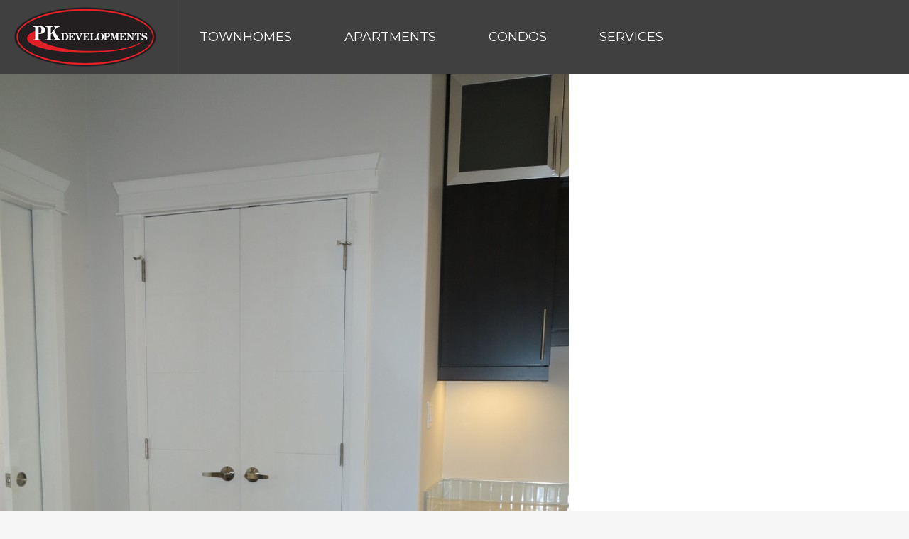

--- FILE ---
content_type: text/html; charset=UTF-8
request_url: https://www.pkdevelopments.com/dt_gallery/mckernan-2/15-pantry/
body_size: 14169
content:
<!DOCTYPE html>
<!--[if !(IE 6) | !(IE 7) | !(IE 8)  ]><!-->
<html lang="en-CA" class="no-js">
<!--<![endif]-->

<head>
	<!-- CORPRO SYSTEMSs -->
 <link rel="stylesheet" href="https://maxcdn.bootstrapcdn.com/bootstrap/3.4.1/css/bootstrap.min.css">
	<meta charset="UTF-8" />
		<meta name="viewport" content="width=device-width, initial-scale=1, maximum-scale=1, user-scalable=0">
		<meta name="theme-color" content="#000000"/>	<link rel="profile" href="https://gmpg.org/xfn/11" />
	<meta name='robots' content='index, follow, max-image-preview:large, max-snippet:-1, max-video-preview:-1' />

	<!-- This site is optimized with the Yoast SEO plugin v26.8 - https://yoast.com/product/yoast-seo-wordpress/ -->
	<title>15. Pantry - PK Developments</title>
	<link rel="canonical" href="https://www.pkdevelopments.com/dt_gallery/mckernan-2/15-pantry/" />
	<meta property="og:locale" content="en_US" />
	<meta property="og:type" content="article" />
	<meta property="og:title" content="15. Pantry - PK Developments" />
	<meta property="og:url" content="https://www.pkdevelopments.com/dt_gallery/mckernan-2/15-pantry/" />
	<meta property="og:site_name" content="PK Developments" />
	<meta property="article:publisher" content="https://www.facebook.com/PKDevelopments/" />
	<meta property="og:image" content="https://www.pkdevelopments.com/dt_gallery/mckernan-2/15-pantry" />
	<meta property="og:image:width" content="801" />
	<meta property="og:image:height" content="1200" />
	<meta property="og:image:type" content="image/jpeg" />
	<meta name="twitter:card" content="summary_large_image" />
	<script type="application/ld+json" class="yoast-schema-graph">{"@context":"https://schema.org","@graph":[{"@type":"WebPage","@id":"https://www.pkdevelopments.com/dt_gallery/mckernan-2/15-pantry/","url":"https://www.pkdevelopments.com/dt_gallery/mckernan-2/15-pantry/","name":"15. Pantry - PK Developments","isPartOf":{"@id":"https://www.pkdevelopments.com/#website"},"primaryImageOfPage":{"@id":"https://www.pkdevelopments.com/dt_gallery/mckernan-2/15-pantry/#primaryimage"},"image":{"@id":"https://www.pkdevelopments.com/dt_gallery/mckernan-2/15-pantry/#primaryimage"},"thumbnailUrl":"https://www.pkdevelopments.com/wp-content/uploads/2018/02/15.-Pantry.jpg","datePublished":"2018-02-28T22:32:29+00:00","breadcrumb":{"@id":"https://www.pkdevelopments.com/dt_gallery/mckernan-2/15-pantry/#breadcrumb"},"inLanguage":"en-CA","potentialAction":[{"@type":"ReadAction","target":["https://www.pkdevelopments.com/dt_gallery/mckernan-2/15-pantry/"]}]},{"@type":"ImageObject","inLanguage":"en-CA","@id":"https://www.pkdevelopments.com/dt_gallery/mckernan-2/15-pantry/#primaryimage","url":"https://www.pkdevelopments.com/wp-content/uploads/2018/02/15.-Pantry.jpg","contentUrl":"https://www.pkdevelopments.com/wp-content/uploads/2018/02/15.-Pantry.jpg","width":801,"height":1200},{"@type":"BreadcrumbList","@id":"https://www.pkdevelopments.com/dt_gallery/mckernan-2/15-pantry/#breadcrumb","itemListElement":[{"@type":"ListItem","position":1,"name":"Home","item":"https://www.pkdevelopments.com/"},{"@type":"ListItem","position":2,"name":"McKernan 2","item":"https://www.pkdevelopments.com/dt_gallery/mckernan-2/"},{"@type":"ListItem","position":3,"name":"15. Pantry"}]},{"@type":"WebSite","@id":"https://www.pkdevelopments.com/#website","url":"https://www.pkdevelopments.com/","name":"PK Developments","description":"Rental Apartments and Townhomes","publisher":{"@id":"https://www.pkdevelopments.com/#organization"},"potentialAction":[{"@type":"SearchAction","target":{"@type":"EntryPoint","urlTemplate":"https://www.pkdevelopments.com/?s={search_term_string}"},"query-input":{"@type":"PropertyValueSpecification","valueRequired":true,"valueName":"search_term_string"}}],"inLanguage":"en-CA"},{"@type":"Organization","@id":"https://www.pkdevelopments.com/#organization","name":"PK Developments","url":"https://www.pkdevelopments.com/","logo":{"@type":"ImageObject","inLanguage":"en-CA","@id":"https://www.pkdevelopments.com/#/schema/logo/image/","url":"https://www.pkdevelopments.com/wp-content/uploads/2017/12/PK-logos-200W.png","contentUrl":"https://www.pkdevelopments.com/wp-content/uploads/2017/12/PK-logos-200W.png","width":200,"height":84,"caption":"PK Developments"},"image":{"@id":"https://www.pkdevelopments.com/#/schema/logo/image/"},"sameAs":["https://www.facebook.com/PKDevelopments/","https://www.instagram.com/pkdevelopments/"]}]}</script>
	<!-- / Yoast SEO plugin. -->


<link rel='dns-prefetch' href='//www.pkdevelopments.com' />
<link rel='dns-prefetch' href='//fonts.googleapis.com' />
<link rel="alternate" type="application/rss+xml" title="PK Developments &raquo; Feed" href="https://www.pkdevelopments.com/feed/" />
<link rel="alternate" type="application/rss+xml" title="PK Developments &raquo; Comments Feed" href="https://www.pkdevelopments.com/comments/feed/" />
<link rel="alternate" type="application/rss+xml" title="PK Developments &raquo; 15. Pantry Comments Feed" href="https://www.pkdevelopments.com/dt_gallery/mckernan-2/15-pantry/feed/" />
<link rel="alternate" title="oEmbed (JSON)" type="application/json+oembed" href="https://www.pkdevelopments.com/wp-json/oembed/1.0/embed?url=https%3A%2F%2Fwww.pkdevelopments.com%2Fdt_gallery%2Fmckernan-2%2F15-pantry%2F" />
<link rel="alternate" title="oEmbed (XML)" type="text/xml+oembed" href="https://www.pkdevelopments.com/wp-json/oembed/1.0/embed?url=https%3A%2F%2Fwww.pkdevelopments.com%2Fdt_gallery%2Fmckernan-2%2F15-pantry%2F&#038;format=xml" />
<style id='wp-img-auto-sizes-contain-inline-css'>
img:is([sizes=auto i],[sizes^="auto," i]){contain-intrinsic-size:3000px 1500px}
/*# sourceURL=wp-img-auto-sizes-contain-inline-css */
</style>
<style id='wp-emoji-styles-inline-css'>

	img.wp-smiley, img.emoji {
		display: inline !important;
		border: none !important;
		box-shadow: none !important;
		height: 1em !important;
		width: 1em !important;
		margin: 0 0.07em !important;
		vertical-align: -0.1em !important;
		background: none !important;
		padding: 0 !important;
	}
/*# sourceURL=wp-emoji-styles-inline-css */
</style>
<style id='wp-block-library-inline-css'>
:root{--wp-block-synced-color:#7a00df;--wp-block-synced-color--rgb:122,0,223;--wp-bound-block-color:var(--wp-block-synced-color);--wp-editor-canvas-background:#ddd;--wp-admin-theme-color:#007cba;--wp-admin-theme-color--rgb:0,124,186;--wp-admin-theme-color-darker-10:#006ba1;--wp-admin-theme-color-darker-10--rgb:0,107,160.5;--wp-admin-theme-color-darker-20:#005a87;--wp-admin-theme-color-darker-20--rgb:0,90,135;--wp-admin-border-width-focus:2px}@media (min-resolution:192dpi){:root{--wp-admin-border-width-focus:1.5px}}.wp-element-button{cursor:pointer}:root .has-very-light-gray-background-color{background-color:#eee}:root .has-very-dark-gray-background-color{background-color:#313131}:root .has-very-light-gray-color{color:#eee}:root .has-very-dark-gray-color{color:#313131}:root .has-vivid-green-cyan-to-vivid-cyan-blue-gradient-background{background:linear-gradient(135deg,#00d084,#0693e3)}:root .has-purple-crush-gradient-background{background:linear-gradient(135deg,#34e2e4,#4721fb 50%,#ab1dfe)}:root .has-hazy-dawn-gradient-background{background:linear-gradient(135deg,#faaca8,#dad0ec)}:root .has-subdued-olive-gradient-background{background:linear-gradient(135deg,#fafae1,#67a671)}:root .has-atomic-cream-gradient-background{background:linear-gradient(135deg,#fdd79a,#004a59)}:root .has-nightshade-gradient-background{background:linear-gradient(135deg,#330968,#31cdcf)}:root .has-midnight-gradient-background{background:linear-gradient(135deg,#020381,#2874fc)}:root{--wp--preset--font-size--normal:16px;--wp--preset--font-size--huge:42px}.has-regular-font-size{font-size:1em}.has-larger-font-size{font-size:2.625em}.has-normal-font-size{font-size:var(--wp--preset--font-size--normal)}.has-huge-font-size{font-size:var(--wp--preset--font-size--huge)}.has-text-align-center{text-align:center}.has-text-align-left{text-align:left}.has-text-align-right{text-align:right}.has-fit-text{white-space:nowrap!important}#end-resizable-editor-section{display:none}.aligncenter{clear:both}.items-justified-left{justify-content:flex-start}.items-justified-center{justify-content:center}.items-justified-right{justify-content:flex-end}.items-justified-space-between{justify-content:space-between}.screen-reader-text{border:0;clip-path:inset(50%);height:1px;margin:-1px;overflow:hidden;padding:0;position:absolute;width:1px;word-wrap:normal!important}.screen-reader-text:focus{background-color:#ddd;clip-path:none;color:#444;display:block;font-size:1em;height:auto;left:5px;line-height:normal;padding:15px 23px 14px;text-decoration:none;top:5px;width:auto;z-index:100000}html :where(.has-border-color){border-style:solid}html :where([style*=border-top-color]){border-top-style:solid}html :where([style*=border-right-color]){border-right-style:solid}html :where([style*=border-bottom-color]){border-bottom-style:solid}html :where([style*=border-left-color]){border-left-style:solid}html :where([style*=border-width]){border-style:solid}html :where([style*=border-top-width]){border-top-style:solid}html :where([style*=border-right-width]){border-right-style:solid}html :where([style*=border-bottom-width]){border-bottom-style:solid}html :where([style*=border-left-width]){border-left-style:solid}html :where(img[class*=wp-image-]){height:auto;max-width:100%}:where(figure){margin:0 0 1em}html :where(.is-position-sticky){--wp-admin--admin-bar--position-offset:var(--wp-admin--admin-bar--height,0px)}@media screen and (max-width:600px){html :where(.is-position-sticky){--wp-admin--admin-bar--position-offset:0px}}

/*# sourceURL=wp-block-library-inline-css */
</style><style id='global-styles-inline-css'>
:root{--wp--preset--aspect-ratio--square: 1;--wp--preset--aspect-ratio--4-3: 4/3;--wp--preset--aspect-ratio--3-4: 3/4;--wp--preset--aspect-ratio--3-2: 3/2;--wp--preset--aspect-ratio--2-3: 2/3;--wp--preset--aspect-ratio--16-9: 16/9;--wp--preset--aspect-ratio--9-16: 9/16;--wp--preset--color--black: #000000;--wp--preset--color--cyan-bluish-gray: #abb8c3;--wp--preset--color--white: #FFF;--wp--preset--color--pale-pink: #f78da7;--wp--preset--color--vivid-red: #cf2e2e;--wp--preset--color--luminous-vivid-orange: #ff6900;--wp--preset--color--luminous-vivid-amber: #fcb900;--wp--preset--color--light-green-cyan: #7bdcb5;--wp--preset--color--vivid-green-cyan: #00d084;--wp--preset--color--pale-cyan-blue: #8ed1fc;--wp--preset--color--vivid-cyan-blue: #0693e3;--wp--preset--color--vivid-purple: #9b51e0;--wp--preset--color--accent: #000000;--wp--preset--color--dark-gray: #111;--wp--preset--color--light-gray: #767676;--wp--preset--gradient--vivid-cyan-blue-to-vivid-purple: linear-gradient(135deg,rgb(6,147,227) 0%,rgb(155,81,224) 100%);--wp--preset--gradient--light-green-cyan-to-vivid-green-cyan: linear-gradient(135deg,rgb(122,220,180) 0%,rgb(0,208,130) 100%);--wp--preset--gradient--luminous-vivid-amber-to-luminous-vivid-orange: linear-gradient(135deg,rgb(252,185,0) 0%,rgb(255,105,0) 100%);--wp--preset--gradient--luminous-vivid-orange-to-vivid-red: linear-gradient(135deg,rgb(255,105,0) 0%,rgb(207,46,46) 100%);--wp--preset--gradient--very-light-gray-to-cyan-bluish-gray: linear-gradient(135deg,rgb(238,238,238) 0%,rgb(169,184,195) 100%);--wp--preset--gradient--cool-to-warm-spectrum: linear-gradient(135deg,rgb(74,234,220) 0%,rgb(151,120,209) 20%,rgb(207,42,186) 40%,rgb(238,44,130) 60%,rgb(251,105,98) 80%,rgb(254,248,76) 100%);--wp--preset--gradient--blush-light-purple: linear-gradient(135deg,rgb(255,206,236) 0%,rgb(152,150,240) 100%);--wp--preset--gradient--blush-bordeaux: linear-gradient(135deg,rgb(254,205,165) 0%,rgb(254,45,45) 50%,rgb(107,0,62) 100%);--wp--preset--gradient--luminous-dusk: linear-gradient(135deg,rgb(255,203,112) 0%,rgb(199,81,192) 50%,rgb(65,88,208) 100%);--wp--preset--gradient--pale-ocean: linear-gradient(135deg,rgb(255,245,203) 0%,rgb(182,227,212) 50%,rgb(51,167,181) 100%);--wp--preset--gradient--electric-grass: linear-gradient(135deg,rgb(202,248,128) 0%,rgb(113,206,126) 100%);--wp--preset--gradient--midnight: linear-gradient(135deg,rgb(2,3,129) 0%,rgb(40,116,252) 100%);--wp--preset--font-size--small: 13px;--wp--preset--font-size--medium: 20px;--wp--preset--font-size--large: 36px;--wp--preset--font-size--x-large: 42px;--wp--preset--spacing--20: 0.44rem;--wp--preset--spacing--30: 0.67rem;--wp--preset--spacing--40: 1rem;--wp--preset--spacing--50: 1.5rem;--wp--preset--spacing--60: 2.25rem;--wp--preset--spacing--70: 3.38rem;--wp--preset--spacing--80: 5.06rem;--wp--preset--shadow--natural: 6px 6px 9px rgba(0, 0, 0, 0.2);--wp--preset--shadow--deep: 12px 12px 50px rgba(0, 0, 0, 0.4);--wp--preset--shadow--sharp: 6px 6px 0px rgba(0, 0, 0, 0.2);--wp--preset--shadow--outlined: 6px 6px 0px -3px rgb(255, 255, 255), 6px 6px rgb(0, 0, 0);--wp--preset--shadow--crisp: 6px 6px 0px rgb(0, 0, 0);}:where(.is-layout-flex){gap: 0.5em;}:where(.is-layout-grid){gap: 0.5em;}body .is-layout-flex{display: flex;}.is-layout-flex{flex-wrap: wrap;align-items: center;}.is-layout-flex > :is(*, div){margin: 0;}body .is-layout-grid{display: grid;}.is-layout-grid > :is(*, div){margin: 0;}:where(.wp-block-columns.is-layout-flex){gap: 2em;}:where(.wp-block-columns.is-layout-grid){gap: 2em;}:where(.wp-block-post-template.is-layout-flex){gap: 1.25em;}:where(.wp-block-post-template.is-layout-grid){gap: 1.25em;}.has-black-color{color: var(--wp--preset--color--black) !important;}.has-cyan-bluish-gray-color{color: var(--wp--preset--color--cyan-bluish-gray) !important;}.has-white-color{color: var(--wp--preset--color--white) !important;}.has-pale-pink-color{color: var(--wp--preset--color--pale-pink) !important;}.has-vivid-red-color{color: var(--wp--preset--color--vivid-red) !important;}.has-luminous-vivid-orange-color{color: var(--wp--preset--color--luminous-vivid-orange) !important;}.has-luminous-vivid-amber-color{color: var(--wp--preset--color--luminous-vivid-amber) !important;}.has-light-green-cyan-color{color: var(--wp--preset--color--light-green-cyan) !important;}.has-vivid-green-cyan-color{color: var(--wp--preset--color--vivid-green-cyan) !important;}.has-pale-cyan-blue-color{color: var(--wp--preset--color--pale-cyan-blue) !important;}.has-vivid-cyan-blue-color{color: var(--wp--preset--color--vivid-cyan-blue) !important;}.has-vivid-purple-color{color: var(--wp--preset--color--vivid-purple) !important;}.has-black-background-color{background-color: var(--wp--preset--color--black) !important;}.has-cyan-bluish-gray-background-color{background-color: var(--wp--preset--color--cyan-bluish-gray) !important;}.has-white-background-color{background-color: var(--wp--preset--color--white) !important;}.has-pale-pink-background-color{background-color: var(--wp--preset--color--pale-pink) !important;}.has-vivid-red-background-color{background-color: var(--wp--preset--color--vivid-red) !important;}.has-luminous-vivid-orange-background-color{background-color: var(--wp--preset--color--luminous-vivid-orange) !important;}.has-luminous-vivid-amber-background-color{background-color: var(--wp--preset--color--luminous-vivid-amber) !important;}.has-light-green-cyan-background-color{background-color: var(--wp--preset--color--light-green-cyan) !important;}.has-vivid-green-cyan-background-color{background-color: var(--wp--preset--color--vivid-green-cyan) !important;}.has-pale-cyan-blue-background-color{background-color: var(--wp--preset--color--pale-cyan-blue) !important;}.has-vivid-cyan-blue-background-color{background-color: var(--wp--preset--color--vivid-cyan-blue) !important;}.has-vivid-purple-background-color{background-color: var(--wp--preset--color--vivid-purple) !important;}.has-black-border-color{border-color: var(--wp--preset--color--black) !important;}.has-cyan-bluish-gray-border-color{border-color: var(--wp--preset--color--cyan-bluish-gray) !important;}.has-white-border-color{border-color: var(--wp--preset--color--white) !important;}.has-pale-pink-border-color{border-color: var(--wp--preset--color--pale-pink) !important;}.has-vivid-red-border-color{border-color: var(--wp--preset--color--vivid-red) !important;}.has-luminous-vivid-orange-border-color{border-color: var(--wp--preset--color--luminous-vivid-orange) !important;}.has-luminous-vivid-amber-border-color{border-color: var(--wp--preset--color--luminous-vivid-amber) !important;}.has-light-green-cyan-border-color{border-color: var(--wp--preset--color--light-green-cyan) !important;}.has-vivid-green-cyan-border-color{border-color: var(--wp--preset--color--vivid-green-cyan) !important;}.has-pale-cyan-blue-border-color{border-color: var(--wp--preset--color--pale-cyan-blue) !important;}.has-vivid-cyan-blue-border-color{border-color: var(--wp--preset--color--vivid-cyan-blue) !important;}.has-vivid-purple-border-color{border-color: var(--wp--preset--color--vivid-purple) !important;}.has-vivid-cyan-blue-to-vivid-purple-gradient-background{background: var(--wp--preset--gradient--vivid-cyan-blue-to-vivid-purple) !important;}.has-light-green-cyan-to-vivid-green-cyan-gradient-background{background: var(--wp--preset--gradient--light-green-cyan-to-vivid-green-cyan) !important;}.has-luminous-vivid-amber-to-luminous-vivid-orange-gradient-background{background: var(--wp--preset--gradient--luminous-vivid-amber-to-luminous-vivid-orange) !important;}.has-luminous-vivid-orange-to-vivid-red-gradient-background{background: var(--wp--preset--gradient--luminous-vivid-orange-to-vivid-red) !important;}.has-very-light-gray-to-cyan-bluish-gray-gradient-background{background: var(--wp--preset--gradient--very-light-gray-to-cyan-bluish-gray) !important;}.has-cool-to-warm-spectrum-gradient-background{background: var(--wp--preset--gradient--cool-to-warm-spectrum) !important;}.has-blush-light-purple-gradient-background{background: var(--wp--preset--gradient--blush-light-purple) !important;}.has-blush-bordeaux-gradient-background{background: var(--wp--preset--gradient--blush-bordeaux) !important;}.has-luminous-dusk-gradient-background{background: var(--wp--preset--gradient--luminous-dusk) !important;}.has-pale-ocean-gradient-background{background: var(--wp--preset--gradient--pale-ocean) !important;}.has-electric-grass-gradient-background{background: var(--wp--preset--gradient--electric-grass) !important;}.has-midnight-gradient-background{background: var(--wp--preset--gradient--midnight) !important;}.has-small-font-size{font-size: var(--wp--preset--font-size--small) !important;}.has-medium-font-size{font-size: var(--wp--preset--font-size--medium) !important;}.has-large-font-size{font-size: var(--wp--preset--font-size--large) !important;}.has-x-large-font-size{font-size: var(--wp--preset--font-size--x-large) !important;}
/*# sourceURL=global-styles-inline-css */
</style>

<style id='classic-theme-styles-inline-css'>
/*! This file is auto-generated */
.wp-block-button__link{color:#fff;background-color:#32373c;border-radius:9999px;box-shadow:none;text-decoration:none;padding:calc(.667em + 2px) calc(1.333em + 2px);font-size:1.125em}.wp-block-file__button{background:#32373c;color:#fff;text-decoration:none}
/*# sourceURL=/wp-includes/css/classic-themes.min.css */
</style>
<link rel='stylesheet' id='jag-himg-style-css' href='https://www.pkdevelopments.com/wp-content/plugins/jag-vc-hover-image-addon/includes/hoverimage/../../assets/hover-image/css/style.css?ver=6.9' media='all' />
<link rel='stylesheet' id='dt-the7-style-css' href='https://www.pkdevelopments.com/wp-content/themes/dt-the7/style.css?ver=6.9' media='all' />
<link rel='stylesheet' id='PKDEV-style-css' href='https://www.pkdevelopments.com/wp-content/themes/PKDEV/style.css?ver=6.9' media='all' />
<link rel='stylesheet' id='the7-font-css' href='https://www.pkdevelopments.com/wp-content/themes/dt-the7/fonts/icomoon-the7-font/icomoon-the7-font.min.css?ver=12.5.2' media='all' />
<link rel='stylesheet' id='the7-awesome-fonts-css' href='https://www.pkdevelopments.com/wp-content/themes/dt-the7/fonts/FontAwesome/css/all.min.css?ver=12.5.2' media='all' />
<link rel='stylesheet' id='the7-awesome-fonts-back-css' href='https://www.pkdevelopments.com/wp-content/themes/dt-the7/fonts/FontAwesome/back-compat.min.css?ver=12.5.2' media='all' />
<link rel='stylesheet' id='dt-web-fonts-css' href='https://fonts.googleapis.com/css?family=Roboto:400,600,700%7CMontserrat:400,600,700' media='all' />
<link rel='stylesheet' id='dt-main-css' href='https://www.pkdevelopments.com/wp-content/themes/dt-the7/css/main.min.css?ver=12.5.2' media='all' />
<link rel='stylesheet' id='the7-custom-scrollbar-css' href='https://www.pkdevelopments.com/wp-content/themes/dt-the7/lib/custom-scrollbar/custom-scrollbar.min.css?ver=12.5.2' media='all' />
<link rel='stylesheet' id='the7-wpbakery-css' href='https://www.pkdevelopments.com/wp-content/themes/dt-the7/css/wpbakery.min.css?ver=12.5.2' media='all' />
<link rel='stylesheet' id='the7-core-css' href='https://www.pkdevelopments.com/wp-content/plugins/dt-the7-core/assets/css/post-type.min.css?ver=2.7.12' media='all' />
<link rel='stylesheet' id='the7-css-vars-css' href='https://www.pkdevelopments.com/wp-content/uploads/the7-css/css-vars.css?ver=8749b4426f67' media='all' />
<link rel='stylesheet' id='dt-custom-css' href='https://www.pkdevelopments.com/wp-content/uploads/the7-css/custom.css?ver=8749b4426f67' media='all' />
<link rel='stylesheet' id='dt-media-css' href='https://www.pkdevelopments.com/wp-content/uploads/the7-css/media.css?ver=8749b4426f67' media='all' />
<link rel='stylesheet' id='the7-mega-menu-css' href='https://www.pkdevelopments.com/wp-content/uploads/the7-css/mega-menu.css?ver=8749b4426f67' media='all' />
<link rel='stylesheet' id='the7-elements-albums-portfolio-css' href='https://www.pkdevelopments.com/wp-content/uploads/the7-css/the7-elements-albums-portfolio.css?ver=8749b4426f67' media='all' />
<link rel='stylesheet' id='the7-elements-css' href='https://www.pkdevelopments.com/wp-content/uploads/the7-css/post-type-dynamic.css?ver=8749b4426f67' media='all' />
<link rel='stylesheet' id='style-css' href='https://www.pkdevelopments.com/wp-content/themes/PKDEV/style.css?ver=12.5.2' media='all' />
<script src="https://www.pkdevelopments.com/wp-includes/js/jquery/jquery.min.js?ver=3.7.1" id="jquery-core-js"></script>
<script src="https://www.pkdevelopments.com/wp-includes/js/jquery/jquery-migrate.min.js?ver=3.4.1" id="jquery-migrate-js"></script>
<script id="dt-above-fold-js-extra">
var dtLocal = {"themeUrl":"https://www.pkdevelopments.com/wp-content/themes/dt-the7","passText":"To view this protected post, enter the password below:","moreButtonText":{"loading":"Loading...","loadMore":"Load more"},"postID":"1382","ajaxurl":"https://www.pkdevelopments.com/wp-admin/admin-ajax.php","REST":{"baseUrl":"https://www.pkdevelopments.com/wp-json/the7/v1","endpoints":{"sendMail":"/send-mail"}},"contactMessages":{"required":"One or more fields have an error. Please check and try again.","terms":"Please accept the privacy policy.","fillTheCaptchaError":"Please, fill the captcha."},"captchaSiteKey":"","ajaxNonce":"7cdf97786d","pageData":"","themeSettings":{"smoothScroll":"off","lazyLoading":false,"desktopHeader":{"height":100},"ToggleCaptionEnabled":"disabled","ToggleCaption":"Navigation","floatingHeader":{"showAfter":100,"showMenu":true,"height":60,"logo":{"showLogo":true,"html":"\u003Cimg class=\" preload-me\" src=\"https://www.pkdevelopments.com/wp-content/uploads/2017/12/PK-logos-114w.png\" srcset=\"https://www.pkdevelopments.com/wp-content/uploads/2017/12/PK-logos-114w.png 114w, https://www.pkdevelopments.com/wp-content/uploads/2017/12/PK-logos-200W.png 200w\" width=\"114\" height=\"48\"   sizes=\"114px\" alt=\"PK Developments\" /\u003E","url":"https://www.pkdevelopments.com/"}},"topLine":{"floatingTopLine":{"logo":{"showLogo":false,"html":""}}},"mobileHeader":{"firstSwitchPoint":1050,"secondSwitchPoint":1050,"firstSwitchPointHeight":60,"secondSwitchPointHeight":60,"mobileToggleCaptionEnabled":"disabled","mobileToggleCaption":"Menu"},"stickyMobileHeaderFirstSwitch":{"logo":{"html":"\u003Cimg class=\" preload-me\" src=\"https://www.pkdevelopments.com/wp-content/uploads/2017/12/PK-logos-114w.png\" srcset=\"https://www.pkdevelopments.com/wp-content/uploads/2017/12/PK-logos-114w.png 114w, https://www.pkdevelopments.com/wp-content/uploads/2017/12/PK-logos-200W.png 200w\" width=\"114\" height=\"48\"   sizes=\"114px\" alt=\"PK Developments\" /\u003E"}},"stickyMobileHeaderSecondSwitch":{"logo":{"html":"\u003Cimg class=\" preload-me\" src=\"https://www.pkdevelopments.com/wp-content/uploads/2017/12/PK-logos-114w.png\" srcset=\"https://www.pkdevelopments.com/wp-content/uploads/2017/12/PK-logos-114w.png 114w, https://www.pkdevelopments.com/wp-content/uploads/2017/12/PK-logos-200W.png 200w\" width=\"114\" height=\"48\"   sizes=\"114px\" alt=\"PK Developments\" /\u003E"}},"sidebar":{"switchPoint":990},"boxedWidth":"1340px"},"VCMobileScreenWidth":"768"};
var dtShare = {"shareButtonText":{"facebook":"Share on Facebook","twitter":"Share on X","pinterest":"Pin it","linkedin":"Share on Linkedin","whatsapp":"Share on Whatsapp"},"overlayOpacity":"85"};
//# sourceURL=dt-above-fold-js-extra
</script>
<script src="https://www.pkdevelopments.com/wp-content/themes/dt-the7/js/above-the-fold.min.js?ver=12.5.2" id="dt-above-fold-js"></script>
<script></script><link rel="https://api.w.org/" href="https://www.pkdevelopments.com/wp-json/" /><link rel="alternate" title="JSON" type="application/json" href="https://www.pkdevelopments.com/wp-json/wp/v2/media/1382" /><link rel="EditURI" type="application/rsd+xml" title="RSD" href="https://www.pkdevelopments.com/xmlrpc.php?rsd" />
<meta name="generator" content="WordPress 6.9" />
<link rel='shortlink' href='https://www.pkdevelopments.com/?p=1382' />
<style>.recentcomments a{display:inline !important;padding:0 !important;margin:0 !important;}</style><meta name="generator" content="Powered by WPBakery Page Builder - drag and drop page builder for WordPress."/>
<noscript><style>.lazyload[data-src]{display:none !important;}</style></noscript><style>.lazyload{background-image:none !important;}.lazyload:before{background-image:none !important;}</style><noscript><style> .wpb_animate_when_almost_visible { opacity: 1; }</style></noscript><style id='the7-custom-inline-css' type='text/css'>


/**************************************Vertical************************************************************************************/
/*-----Vertical Font-----*/
.branding {
  
	border-right: 1px solid white;}
.floater {
    display: none;
    font-size: 12px;
    text-transform: uppercase;
    letter-spacing: .0833333333rem;
    position: absolute;
    -webkit-transform-origin: left;
    transform-origin: left;
    -webkit-transform: rotate(-90deg) translate3d(-100%, .7222222222rem, 0);
    transform: rotate(-90deg) translate3d(-100%, .7222222222rem, 0)
}
@media (min-width: 768px) {
    .floater {
        display: block
    }
}
@media (min-width: 960px) {
    .floater {
        -webkit-transform: rotate(-90deg) translate3d(-100%, .9444444444rem, 0);
        transform: rotate(-90deg) translate3d(-100%, .9444444444rem, 0)
    }
}
@media (min-width: 1025px) {
    .floater {
        -webkit-transform: rotate(-90deg) translate3d(-100%, 1.1111111111rem, 0);
        transform: rotate(-90deg) translate3d(-100%, 1.1111111111rem, 0)
    }
}
.floater .fade-in,
.floater .lazyload {
    opacity: 0;
    -webkit-transform: translateX(.5555555556rem);
    transform: translateX(.5555555556rem);
    position: relative;
    display: block
}
.floater .faded-in,
.floater .lazyloaded {
    opacity: 1;
    -webkit-transform: translateY(0);
    transform: translateY(0);
    transition: opacity .3s ease-out 3.5s, transform .4s ease-out 3.5s
}

html {
    color: #333;
    line-height: 1.7;
    font-family: 'Archivo';
    font-size: 16px;
    font-weight: 400;
    -webkit-font-smoothing: antialiased;
    -moz-osx-font-smoothing: grayscale
}

@media (min-width: 768px) {
    html {
        font-size: 18px
    }
}
@media (min-width: 1750px) {
    html {
        font-size: 20px
    }
}
html.lt-ie9 {
    font-size: 18px
}
.floater a {
    text-decoration: none;
    color: #000
}

h1,
h2,
h3,
h4,
h5,
h6,
ol,
p,
span,
ul {
    -webkit-font-variant-ligatures: common-ligatures;
    font-variant-ligatures: common-ligatures;
    -webkit-font-feature-settings: "liga", "clig";
    font-feature-settings: "liga", "clig"
}
h1,
h2,
h3,
h4,
h5,
h6,
ol,
p,
ul {
    
}
h1:last-child,
h2:last-child,
h3:last-child,
h4:last-child,
h5:last-child,
h6:last-child,
ol:last-child,
p:last-child,
ul:last-child {
    margin-bottom: 0
}
.alpha,
.beta,
.delta,
.epsilon,
.gamma,
.gform_wrapper .gform_title,
.sidebar h3,
.zeta,
h1,
h2,
h3,
h4,
h5,
h6 {
    font-family: 'Archivo',arial;
    font-weight: bold;
    line-height: 1.3;
    
}
.alpha,
.hero--home .alpha,
.hero--home h1,
h1 {
    font-size: 38px;
}
h4 {
    font-weight: 600
}
/****************************************Main Deplo******************************************************************************/
.flex-direction-nav a,
.flex-direction-nav a:before {
    color: rgba(0, 0, 0, .8);
    text-shadow: 1px 1px 0 rgba(255, 255, 255, .3)
}
.flex-direction-nav a,
.flex-pauseplay a {
    position: absolute;
    overflow: hidden;
    z-index: 10
}
.capitalized,
.flex-pauseplay span {
    text-transform: capitalize
} 
.flex-container a:focus,
.flex-container a:hover,
.flex-slider a:focus,
.flex-slider a:hover {
    outline: 0
}
.flex-control-nav,
.flex-direction-nav,
.slides,
.slides>li {
    margin: 0;
    padding: 0;
    list-style: none
}
.flexslider {
    padding: 0;
    margin: 0 0 60px;
    background: #fff;
    border: 4px solid #fff;
    position: relative;
    zoom: 1;
    -webkit-border-radius: 4px;
    -moz-border-radius: 4px;
    border-radius: 4px;
    -webkit-box-shadow: '' 0 1px 4px rgba(0, 0, 0, .2);
    -moz-box-shadow: '' 0 1px 4px rgba(0, 0, 0, .2);
    -o-box-shadow: '' 0 1px 4px rgba(0, 0, 0, .2);
    box-shadow: '' 0 1px 4px rgba(0, 0, 0, .2)
}
.flexslider .slides>li {
    display: none;
    -webkit-backface-visibility: hidden
}
.flexslider .slides:after {
    content: "\0020";
    display: block;
    clear: both;
    visibility: hidden;
    line-height: 0;
    height: 0
}
html[xmlns] .flexslider .slides {
    display: block
}
* html .flexslider .slides {
    height: 1%
}
.no-js .flexslider .slides>li:first-child {
    display: block
}
.flexslider .slides {
    zoom: 1
}
.flexslider .slides img {
    width: 100%;
    display: block;
    height: auto
}
.flex-viewport {
    max-height: 2000px;
    -webkit-transition: all 1s ease;
    -moz-transition: all 1s ease;
    -ms-transition: all 1s ease;
    -o-transition: all 1s ease;
    transition: all 1s ease
}
.loading .flex-viewport {
    max-height: 300px
}
.carousel li {
    margin-right: 5px
}

@media screen and (max-width: 860px) {
    .flex-direction-nav .flex-prev {
        opacity: 1;
        left: 10px
    }
    .flex-direction-nav .flex-next {
        opacity: 1;
        right: 10px
    }
}

body,
html {
    -ms-overflow-style: none!important
}

.dropdown-menu li a
{
     font-family: 'Archivo',arial;
    
}
.hero-carousel.home .carousel-caption-text,
h2,
h3 {
    text-align: center;
    text-transform: uppercase;
    font-family: 'Archivo',arial;
}
a:focus {
    outline: 0
}
h2,
h3 {
    font-weight: 700;
    letter-spacing: .05em;
    margin-bottom: 5px
}


#main {
    background: #fff
}
.pinterest-container {
    margin-top: 20px;
    padding-bottom: 20px;
    background-color: #fff!important
}
.cse .gsc-search-button input.gsc-search-button-v2,
input.gsc-search-button-v2 {
    width: auto!important;
    height: auto!important;
    border-color: #666!important
}
.gsc-input-box {
    height: 29px!important
}
.photoGallery .row {
    margin-right: -3px;
    margin-left: -3px
}
.photoGallery .row>div.photoGalleryImage {
    padding-left: 3px;
    padding-right: 3px;
    padding-bottom: 6px
}
.hero-carousel.home,
.hero-carousel.home .carousel-inner,
.hero-carousel.home .item {
    height: auto
}
.hero-carousel.home figure.responsive {
    margin: 0;
    padding: 0;
    border: 0;
    outline: 0;
    font-size: 100%;
    vertical-align: baseline;
    background: 0 0
}
.hero-carousel.home figure.responsive img {
    width: 100%;
    margin-bottom: 0
}
.hero-carousel.home .carousel-captions {
    left: auto;
    right: 0;
    bottom: 0;
    background: rgba(255, 255, 255, .8);
    padding-top: 0;
    padding-bottom: 0;
    position: absolute;
    height: 48px;
    width: 100%;
    overflow: hidden
}
.hero-carousel.home .carousel-captions .carousel-caption {
    position: static
}
.hero-carousel.home .carousel-caption-text-container {
    position: relative
}
.hero-carousel.home .carousel-caption-text {
    color: #3d3d3d;
    font-size: 1.25em;
    padding-top: 15px;
    padding-bottom: 15px;
    text-shadow: none;
    position: absolute;
    left: 40px;
    right: 40px
}
.region_header,
.regionarea_header {
    font-family: 'Archivo',arial;
}
.hero-carousel.home .carousel-captions .slider-control.left {
    left: 0;
    top: 0;
    position: absolute
}
.hero-carousel.home .carousel-captions .slider-control.right {
    right: 0;
    top: 0;
    position: absolute
}
.hero-carousel.home .carousel-captions .slider-control.left .arrow {
    background: url(/wp-content/themes/PKDEV/images/desktop-hero-arrows.png) 50% 11% no-repeat;
    width: 40px;
    height: 38px;
    margin-top: 5px;
    margin-bottom: 5px;
    float: left
}
.hero-carousel.home .carousel-captions .slider-control.right .arrow {
    background: url(/wp-content/themes/PKDEV/images/desktop-hero-arrows.png) 50% 90% no-repeat;
    width: 40px;
    height: 38px;
    margin-top: 5px;
    margin-bottom: 5px;
    float: right;
    filter: point
}


.caption .inner,
.home-featured>div .caption {
    font-family: 'Archivo',arial;
}
.region_container {
    width: 80%;
    margin: 0 auto;
    height: auto
}
.main_outer_buttons_container {
    margin-top: 20px
}
.main_buttons_container .row {
    margin-bottom: 6px;
    margin-right: -3px;
    margin-left: -3px
}
.main_buttons_container .row>div {
    padding-left: 3px;
    padding-right: 3px
}
.main_buttons_container a:hover {
    text-decoration: none
}
.main_buttons_container .row .caption:hover {
    background: rgba(0, 0, 0, .2)
}
.row .caption {
    position: absolute;
    text-align: center;
    top: 0;
    bottom: 0;
    left:3px;
    right: 3px;
    background: rgba(0, 0, 0, .6);
    display: block
}
.caption .inner {
    display: table;
    width: 100%;
    height: 100%;
    opacity: 1;
    font-weight: 700;
    font-size: 2em;
    line-height: 2em;
}
.caption .inner .inner-cell,
.caption .inner .inner-cell h3 {
    letter-spacing: .05em;
    font-size: 1em;
    color: #fff
}
.caption .inner .inner-cell {
    display: table-cell;
    text-align: center;
    vertical-align: middle;
    height: 100%
}


.home-featured:after,
.home-featured:before {
    display: table;
    content: " "
}
.home-featured {
    padding-top: 0;
    padding-bottom: 0;
    background: #f6f6f6;
}
.home-featured>div {
    padding-left: 1px;
    padding-right: 1px;
    position: relative;
    margin-bottom: 1px
}
.home-featured figure.responsive {
    margin: 0;
    padding: 0;
    border: 0;
    outline: 0;
    font-size: 100%;
    vertical-align: baseline;
    background: 0 0
}
.home-featured figure.responsive img {
    width: 100%;
    margin-bottom: 0
}
.home-featured>div .caption {
    position: absolute;
    text-align: center;
    top: 0;
    bottom: 0;
    left: 1.5px;
    right: 1.5px;
    background: rgba(0, 0, 0, .3);
    display: block;
    font-weight: 700;
    font-size: 1.5em;
    line-height: 1.5em
}
.home-featured>div .caption .inner {
    display: table;
    width: 100%;
    height: 100%
}
.home-featured>div .caption h2 {
    display: table-cell;
    text-align: center;
    vertical-align: middle;
    height: 100%;
    font-size: .7em;
    letter-spacing: .05em;
    color: #fff
}
.home-featured a,
.home-featured>div .caption h2:hover {
    text-decoration: none;
    
}
.desktop-positioned-social-media {
    position: fixed;
    top: 65px;
    left: 0!important;
    width: 49px;
    height: 200px;
    background: #fff;
    padding-left: 0;
    list-style-type: none;
    box-shadow: 1px 1px 5px rgba(0, 0, 0, .23)
}
.desktop-positioned-social-media2 {
	z-index:1000;
    position: fixed;
    top: 20px;
    right: 0!important;
    width: 300px;
    height: 150px;
    background: none;
    padding-left: 0;
    list-style-type: none;
	
   
}
@media (max-width:1535px)
{
.desktop-positioned-social-media2 {
    position: fixed;
    top: 100px;
    right: 0!important;
    width: 300px;
    height: 150px;
    background: none;
    padding-left: 0;
    list-style-type: none;
   
}
}
@media only screen and (max-width: 1051px) {
    
    .desktop-positioned-social-media2 {
        position: fixed;
        top: 75px;
        right: 0!important;
        width: 150px;
        height: 150px;
        background: none;
        padding-left: 0;
        list-style-type: none;
    }
}
.desktop-positioned-province {
    position: fixed;
    top: 65px;
    left: 0!important;
    width: 49px;
    height: 385px;
    background: #fff;
    padding: 0;
    list-style-type: none;
    box-shadow: 1px 1px 5px rgba(0, 0, 0, .23);
   
}
.vertical-text a
{
    text-decoration:none;
    color:#808080;
}
.vertical-text
{
    display:none;
    text-transform:uppercase;
    letter-spacing:.0833333333rem;
    position:absolute;
    top:10px;
    left:10px;
    -webkit-transform-origin:left;
    transform-origin:left;
    -webkit-transform:rotate(-90deg) translate3d(-100%,.7222222222rem,0);
    transform:rotate(-90deg) translate3d(-100%,.7222222222rem,0)
 }

@media (min-width:768px)
{
    .vertical-text
    {
        display:block;
    }
}
@media (min-width:960px)
{
    .vertical-text
    {
        -webkit-transform:rotate(-90deg) translate3d(-100%,.9444444444rem,0);
        transform:rotate(-90deg) translate3d(-100%,.9444444444rem,0)
    }
}
@media (min-width:1025px)
{
    .vertical-text
    {
        -webkit-transform:rotate(-90deg) translate3d(-100%,1.1111111111rem,0);
        transform:rotate(-90deg) translate3d(-100%,1.1111111111rem,0)
    }
    .desktop-positioned-province 
    {
        position: fixed;
        top: 131px;
        left: 0!important;
        width: 49px;
        height: 385px;
        background: #fff;
        padding: 0; 
        list-style-type: none;
        box-shadow: 1px 1px 5px rgba(0, 0, 0, .23);   
    }
    .desktop-positioned-social-media 
    {
        position: fixed;
        top: 131px;
        left: 0!important;
        width: 49px;
        height: 200px;
        background: #fff;
        padding-left: 0;
        list-style-type: none;
        box-shadow: 1px 1px 5px rgba(0, 0, 0, .23)
    }
}
.desktop-positioned-social-media a {
    width: 49px;
    height: 49px;
    padding: 10px;
    display: block;
    background: url(/wp-content/themes/PKDEV/images/social-media-sprite-prg.gif) no-repeat
}



.desktop-positioned-social-media .facebook a {
    background-position: 174% -12%
}
.desktop-positioned-social-media .instagram a {
    background-position: 174% 50%
}
.desktop-positioned-social-media .newsletter a {
    background-position: 175% 80%
}

.desktop-positioned-social-media .youtube a {
    background-position: 175% 106%;
}

.desktop-positioned-social-media .twitter a {
    background-position: 170% 46%
}



.hero-carousel .carousel-indicators {
    bottom: 5px
}
.hero-carousel .carousel-indicators li {
    background: #fff;
    height: 12px;
    width: 12px;
    margin: 1px 10px;
    border: none
}
.hero-carousel .carousel-indicators li.active {
    background: #D2D755;
    margin: 1px 10px
}

.hero-carousel figure.responsive {
    margin: 0;
    padding: 0;
    border: 0;
    outline: 0;
    font-size: 100%;
    vertical-align: baseline;
    background: 0 0
}
.hero-carousel figure.responsive img {
    width: 100%;
    margin-bottom: 0
}




@media (min-width: 768px) {
    .home-featured>div,
    footer nav#footer-navigation ul.nav-first {
        margin-bottom: 0
    }
    .history,
    .history .row>div {
        padding-left: 0;
        padding-right: 0
    }
    .navbar-header {
        float: none
    }
    div#mobile-navbar {
        display: none!important
    }
    .hero-carousel.home .carousel-captions {
        width: 500px
    }
    .home-featured {
        padding-top: 2px;
        padding-bottom: 1px;
        background: #f6f6f6
    }
    .home-featured>div .caption {
        display: block;/*three pictures at bottom*/
    }
    .home-featured>div:hover .caption {
       
        background:none;
    }
    .home-featured>div .caption h2:hover  {
        
        color:#fff;
    }
    .hero-carousel.home .carousel-caption-text {
        font-size: 2em;
        line-height: 18px
    }
    .hero-carousel.home .carousel-caption .slider-control.left {
        top: 7px
    }
    .hero-carousel.home .carousel-caption .slider-control.right {
        top: 3px
    }
    .hero-carousel.home .carousel-caption .slider-control.left .arrow,
    .hero-carousel.home .carousel-caption .slider-control.right .arrow {
        width: 50px;
        height: 50px
    }
}
@media only screen and (-webkit-min-device-pixel-ratio: 2),
only screen and (min-device-pixel-ratio: 2) {
    header ul#mobile-header-social-media li a {
        border-bottom: none!important;
        width: 49px;
        height: 49px;
        padding: 10px;
        display: block;
        background: url(/wp-content/themes/PKDEV/images/social-media-sprite@2x-prg.png) no-repeat;
        background-size: 68px 159px
    }
    header ul#mobile-header-social-media .facebook a {
        background-position: -85% -10%
    }
    header ul#mobile-header-social-media .twitter a {
        background-position: -45% 30%
    }
    header ul#mobile-header-social-media .instagram a {
        background-position: -45% 77%
    }
    header ul#mobile-header-social-media .newsletter a {
        background-position: -45% 120%
    }
    header ul#mobile-header-social-media .facebook a:hover {
        background-position: 145% -10%
    }
    header ul#mobile-header-social-media .twitter a:hover {
        background-position: 175% 30%
    }
    header ul#mobile-header-social-media .instagram a:hover {
        background-position: 193% 77%
    }
    header ul#mobile-header-social-media .newsletter a:hover {
        background-position: 199% 120%
    }
    header #header-navbar #mobile-menu-toggle.collapsed {
        background: 0 0
    }
    .hero-carousel.home .carousel-caption .slider-control.left .arrow {
        background: url(/wp-content/themes/PKDEV/images/desktop-hero-arrows@2x.png) 50% 10% no-repeat;
        background-size: 60px 100px
    }
    .hero-carousel.home .carousel-caption .slider-control.right .arrow {
        background: url(/wp-content/themes/PKDEV/images/desktop-hero-arrows@2x.png) 30% 92% no-repeat;
        background-size: 60px 100px
    }
   
}

#mobile-header-social-media li a span,
.desktop-header-social-media li a span,
.desktop-positioned-social-media li a span {
    display: none;
}

/*--------------------*/


.flex-direction-nav a,
.flex-direction-nav a:before {
    color: rgba(0, 0, 0, .8);
    text-shadow: 1px 1px 0 rgba(255, 255, 255, .3)
}
.flex-direction-nav a,
.flex-pauseplay a {
    position: absolute;
    overflow: hidden;
    z-index: 10
}
.capitalized,
.flex-pauseplay span {
    text-transform: capitalize
}

.flex-container a:focus,
.flex-container a:hover,
.flex-slider a:focus,
.flex-slider a:hover {
    outline: 0
}
.flex-control-nav,
.flex-direction-nav,
.slides,
.slides>li {
    margin: 0;
    padding: 0;
    list-style: none
}
.flexslider {
    padding: 0;
    margin: 0 0 60px;
    background: #fff;
    border: 4px solid #fff;
    position: relative;
    zoom: 1;
    -webkit-border-radius: 4px;
    -moz-border-radius: 4px;
    border-radius: 4px;
    -webkit-box-shadow: '' 0 1px 4px rgba(0, 0, 0, .2);
    -moz-box-shadow: '' 0 1px 4px rgba(0, 0, 0, .2);
    -o-box-shadow: '' 0 1px 4px rgba(0, 0, 0, .2);
    box-shadow: '' 0 1px 4px rgba(0, 0, 0, .2)
}
.flexslider .slides>li {
    display: none;
    -webkit-backface-visibility: hidden
}
.flexslider .slides:after {
    content: "\0020";
    display: block;
    clear: both;
    visibility: hidden;
    line-height: 0;
    height: 0
}
html[xmlns] .flexslider .slides {
    display: block
}
* html .flexslider .slides {
    height: 1%
}
.no-js .flexslider .slides>li:first-child {
    display: block
}
.flexslider .slides {
    zoom: 1
}
.flexslider .slides img {
    width: 100%;
    display: block;
    height: auto
}
.flex-viewport {
    max-height: 2000px;
    -webkit-transition: all 1s ease;
    -moz-transition: all 1s ease;
    -ms-transition: all 1s ease;
    -o-transition: all 1s ease;
    transition: all 1s ease
}
.loading .flex-viewport {
    max-height: 300px
}
.carousel li {
    margin-right: 5px
}
.flex-direction-nav a {
    text-decoration: none;
    display: block;
    width: 40px;
    height: 40px;
    margin: -20px 0 0;
    top: 50%;
    opacity: 0;
    cursor: pointer;
    -webkit-transition: all .3s ease-in-out;
    -moz-transition: all .3s ease-in-out;
    -ms-transition: all .3s ease-in-out;
    -o-transition: all .3s ease-in-out;
    transition: all .3s ease-in-out
}
.flex-direction-nav a:before {
    font-family: flexslider-icon;
    font-size: 40px;
    display: inline-block;
    content: '\f001'
}
.flex-direction-nav a.flex-next:before {
    content: '\f002'
}
.flex-direction-nav .flex-prev {
    left: -50px
}
.flex-direction-nav .flex-next {
    right: -50px;
    text-align: right
}
.flexslider:hover .flex-direction-nav .flex-prev {
    opacity: .7;
    left: 10px
}
.flexslider:hover .flex-direction-nav .flex-prev:hover {
    opacity: 1
}
.flexslider:hover .flex-direction-nav .flex-next {
    opacity: .7;
    right: 10px
}
.flexslider:hover .flex-direction-nav .flex-next:hover {
    opacity: 1
}
.flex-direction-nav .flex-disabled {
    opacity: 0!important;
    filter: alpha(opacity=0);
    cursor: default
}
.flex-pauseplay a {
    display: block;
    width: 20px;
    height: 20px;
    bottom: 5px;
    left: 10px;
    opacity: .8;
    cursor: pointer;
    color: #000
}
.flex-pauseplay a:before {
    font-family: flexslider-icon;
    font-size: 20px;
    display: inline-block;
    content: '\f004'
}
.flex-pauseplay a:hover {
    opacity: 1
}
.flex-pauseplay a.flex-play:before {
    content: '\f003'
}
.flex-control-nav {
    width: 100%;
    position: absolute;
    bottom: -40px;
    text-align: center
}
.flex-control-nav li {
    margin: 0 6px;
    display: inline-block;
    zoom: 1
}
.flex-control-paging li a {
    width: 11px;
    height: 11px;
    display: block;
    background: #666;
    background: rgba(0, 0, 0, .5);
    cursor: pointer;
    text-indent: -9999px;
    -webkit-box-shadow: inset 0 0 3px rgba(0, 0, 0, .3);
    -moz-box-shadow: inset 0 0 3px rgba(0, 0, 0, .3);
    -o-box-shadow: inset 0 0 3px rgba(0, 0, 0, .3);
    box-shadow: inset 0 0 3px rgba(0, 0, 0, .3);
    -webkit-border-radius: 20px;
    -moz-border-radius: 20px;
    border-radius: 20px
}
.flex-control-paging li a:hover {
    background: #333;
    background: rgba(0, 0, 0, .7)
}
.flex-control-paging li a.flex-active {
    background: #000;
    background: rgba(0, 0, 0, .9);
    cursor: default
}
.flex-control-thumbs {
    margin: 5px 0 0;
    position: static;
    overflow: hidden
}
.flex-control-thumbs li {
    width: 25%;
    float: left;
    margin: 0
}
.flex-control-thumbs img {
    width: 100%;
    height: auto;
    display: block;
    opacity: .7;
    cursor: pointer;
    -webkit-transition: all 1s ease;
    -moz-transition: all 1s ease;
    -ms-transition: all 1s ease;
    -o-transition: all 1s ease;
    transition: all 1s ease
}
.flex-control-thumbs img:hover {
    opacity: 1
}
.flex-control-thumbs .flex-active {
    opacity: 1;
    cursor: default
}
@media screen and (max-width: 860px) {
    .flex-direction-nav .flex-prev {
        opacity: 1;
        left: 10px
    }
    .flex-direction-nav .flex-next {
        opacity: 1;
        right: 10px
    }
}
.custom-container {
    padding-right: 15px;
    padding-left: 15px;
    margin-right: auto;
    margin-left: auto
}
.no-border {
    border: none!important
}
.uppercase {
    text-transform: uppercase
}
.notexttransform {
    text-transform: none
}
.pointer {
    cursor: pointer
}
.col-lg-5ths,
.col-md-5ths,
.col-sm-5ths,
.col-xs-5ths {
    position: relative;
    min-height: 1px;
    padding-right: 10px;
    padding-left: 10px
}
.col-xs-5ths {
    width: 20%;
    float: left
}
@media (min-width: 768px) {
    .custom-container {
        width: 668px
    }
    .col-sm-5ths {
        width: 20%;
        float: left
    }
}
@media (min-width: 992px) {
    .custom-container {
        width: 892px
    }
    .col-md-5ths {
        width: 20%!important;
        float: left
    }
}
@media (min-width: 1200px) {
    .custom-container {
        width: 900px
    }
    .col-lg-5ths {
        width: 20%!important;
        float: left
    }
}

body,
html {
    -ms-overflow-style: none!important
}
body {
    font-size: 14px;
    line-height: 18px;
    background: #f6f6f6;
    padding: 0px 0px 0px 0px;
    color: #787878
}
.hero-carousel.home .carousel-caption-text,
h2,
h3 {
    text-align: center;
    text-transform: uppercase;
}

.hero-carousel.home,
.hero-carousel.home .carousel-inner,
.hero-carousel.home .item {
    height: auto
}

/***********Header*************************/

.inner-nav-bg-infill
{
    background-image:
        linear-gradient(rgba(0, 0, 0, 0.6), rgba(0, 0, 0, 0.6)), 
        url('/wp-content/themes/PKDEV/images/infill.jpg');
        
    -webkit-box-shadow: 0 3px 5px rgba(57, 63, 72, 0.3);
  -moz-box-shadow: 0 3px 5px rgba(57, 63, 72, 0.3);
  box-shadow: 0 3px 5px rgba(57, 63, 72, 0.3);
  padding:20px 0px;
}
.inner-nav-bg-acreage
{
    background-image:
        linear-gradient(rgba(0, 0, 0, 0.6), rgba(0, 0, 0, 0.6)), 
        url('/wp-content/themes/PKDEV/images/acreage.jpg');
        
    -webkit-box-shadow: 0 3px 5px rgba(57, 63, 72, 0.3);
  -moz-box-shadow: 0 3px 5px rgba(57, 63, 72, 0.3);
  box-shadow: 0 3px 5px rgba(57, 63, 72, 0.3);
  padding:20px 0px;
}
.inner-nav-bg-marda
{
    background-image:
        linear-gradient(rgba(0, 0, 0, 0.6), rgba(0, 0, 0, 0.6)), 
        url('/wp-content/themes/PKDEV/images/apartment.jpg');
        
    -webkit-box-shadow: 0 3px 5px rgba(57, 63, 72, 0.3);
  -moz-box-shadow: 0 3px 5px rgba(57, 63, 72, 0.3);
  box-shadow: 0 3px 5px rgba(57, 63, 72, 0.3);
  padding:20px 0px;
}
.inner-nav-bg-condo
{
    background-image:
        linear-gradient(rgba(0, 0, 0, 0.6), rgba(0, 0, 0, 0.6)), 
        url('/wp-content/themes/PKDEV/images/condo.jpg');
        
    -webkit-box-shadow: 0 3px 5px rgba(57, 63, 72, 0.3);
  -moz-box-shadow: 0 3px 5px rgba(57, 63, 72, 0.3);
  box-shadow: 0 3px 5px rgba(57, 63, 72, 0.3);
  padding:20px 0px;
}
.inner-nav-bg-townhome
{
    background-image:
        linear-gradient(rgba(0, 0, 0, 0.6), rgba(0, 0, 0, 0.6)), 
        url('/wp-content/themes/PKDEV/images/townhome.jpg');
        
    -webkit-box-shadow: 0 3px 5px rgba(57, 63, 72, 0.3);
  -moz-box-shadow: 0 3px 5px rgba(57, 63, 72, 0.3);
  box-shadow: 0 3px 5px rgba(57, 63, 72, 0.3);
  padding:20px 0px;
}
.inner-nav
{
	margin: 0;
	padding: 0;
     display:table-row;
}
.inner-nav li:first-child
{
    text-transform:uppercase;
}
.inner-nav li:first-child a
{
    
    font-size:40px;
}
.inner-nav li
{
    display: table-cell;
    text-align: center;
    color:#fff;
    padding:0px 20px 0px 20px;
}
.inner-nav li a
{
    color:#fff;
     text-decoration:none;
}
@media only screen and (max-width:780px) 
{    
    .inner-nav
    {
	    margin: 0;
	    padding: 0;
         display:inline;
    }
    .inner-nav li:first-child a
    {
        font-size:40px;
        text-transform:uppercase;
    }
    .inner-nav li:first-child
    {
        padding:0px;
        display:block;
        width:100%;
        text-align:center;
        padding:10px 0px;
        line-height:50px;
        border:none;
    }
    .inner-nav li
    {
        font-size:14px;
        color:#fff;
        width:30%;
        padding:5px 11px;
    }
    .inner-nav li:nth-child(2) 
    {
        border-right:1px solid #424a50;
    }
    .inner-nav li:nth-child(3) 
    {
        border-right:1px solid #424a50;
        border-left:1px solid #80878e;
    }
    .inner-nav li:nth-child(4) 
    {
        border-left:1px solid #80878e;
    }
    .nav-li-bg
    {
    background: rgba(57, 90, 116, .3);
    }
}

:target:before {
content:"";
display:block;
height:90px; /* fixed header height*/
margin:-90px 0 0; /* negative fixed header height */
}
.footer 
{
 margin-top: 0px
}
.accent-gradient #page .footer .textwidget a:hover 
{
-webkit-text-fill-color: red !important;
color: red !important;
}
.slider-wrapper .next, .slider-wrapper .prev { opacity: 1; }


</style>
</head>
<body id="the7-body" class="attachment wp-singular attachment-template-default single single-attachment postid-1382 attachmentid-1382 attachment-jpeg wp-embed-responsive wp-theme-dt-the7 wp-child-theme-PKDEV the7-core-ver-2.7.12 dt-responsive-on right-mobile-menu-close-icon ouside-menu-close-icon mobile-hamburger-close-bg-enable mobile-hamburger-close-bg-hover-enable  fade-medium-mobile-menu-close-icon fade-medium-menu-close-icon accent-gradient srcset-enabled btn-flat custom-btn-color custom-btn-hover-color phantom-fade phantom-shadow-decoration phantom-custom-logo-on sticky-mobile-header top-header first-switch-logo-left first-switch-menu-right second-switch-logo-left second-switch-menu-right right-mobile-menu layzr-loading-on popup-message-style the7-ver-12.5.2 dt-fa-compatibility wpb-js-composer js-comp-ver-8.5 vc_responsive">
<!-- The7 12.5.2 -->

<div id="page" >
	<a class="skip-link screen-reader-text" href="#content">Skip to content</a>

<div class="masthead inline-header left full-height full-width shadow-mobile-header-decoration small-mobile-menu-icon mobile-menu-icon-bg-on mobile-menu-icon-hover-bg-on dt-parent-menu-clickable show-sub-menu-on-hover show-device-logo show-mobile-logo"  role="banner">

	<div class="top-bar line-content top-bar-empty top-bar-line-hide">
	<div class="top-bar-bg" ></div>
	<div class="mini-widgets left-widgets"></div><div class="mini-widgets right-widgets"></div></div>

	<header class="header-bar">

		<div class="branding">
	<div id="site-title" class="assistive-text">PK Developments</div>
	<div id="site-description" class="assistive-text">Rental Apartments and Townhomes</div>
	<a class="" href="https://www.pkdevelopments.com/"><img class=" preload-me" src="https://www.pkdevelopments.com/wp-content/uploads/2017/12/PK-logos-200W.png" srcset="https://www.pkdevelopments.com/wp-content/uploads/2017/12/PK-logos-200W.png 200w, https://www.pkdevelopments.com/wp-content/uploads/2017/12/PK-logos-114w.png 114w" width="200" height="84"   sizes="200px" alt="PK Developments" /><img class="mobile-logo preload-me" src="https://www.pkdevelopments.com/wp-content/uploads/2017/12/PK-logos-114w.png" srcset="https://www.pkdevelopments.com/wp-content/uploads/2017/12/PK-logos-114w.png 114w, https://www.pkdevelopments.com/wp-content/uploads/2017/12/PK-logos-200W.png 200w" width="114" height="48"   sizes="114px" alt="PK Developments" /></a></div>

		<ul id="primary-menu" class="main-nav underline-decoration upwards-line outside-item-remove-margin"><li class="menu-item menu-item-type-post_type menu-item-object-page menu-item-3544 first depth-0"><a href='https://www.pkdevelopments.com/townhomes-for-sale/' data-level='1'><span class="menu-item-text"><span class="menu-text">Townhomes</span></span></a></li> <li class="menu-item menu-item-type-post_type menu-item-object-page menu-item-167 depth-0"><a href='https://www.pkdevelopments.com/apartments/' data-level='1'><span class="menu-item-text"><span class="menu-text">Apartments</span></span></a></li> <li class="menu-item menu-item-type-post_type menu-item-object-page menu-item-97 depth-0"><a href='https://www.pkdevelopments.com/condo-infills-edmonton/' data-level='1'><span class="menu-item-text"><span class="menu-text">Condos</span></span></a></li> <li class="menu-item menu-item-type-post_type menu-item-object-page menu-item-3685 last depth-0"><a href='https://www.pkdevelopments.com/services/' data-level='1'><span class="menu-item-text"><span class="menu-text">Services</span></span></a></li> </ul>
		
	</header>

</div>
<div role="navigation" aria-label="Main Menu" class="dt-mobile-header mobile-menu-show-divider">
	<div class="dt-close-mobile-menu-icon" aria-label="Close" role="button" tabindex="0"><div class="close-line-wrap"><span class="close-line"></span><span class="close-line"></span><span class="close-line"></span></div></div>	<ul id="mobile-menu" class="mobile-main-nav">
		<li class="menu-item menu-item-type-post_type menu-item-object-page menu-item-3544 first depth-0"><a href='https://www.pkdevelopments.com/townhomes-for-sale/' data-level='1'><span class="menu-item-text"><span class="menu-text">Townhomes</span></span></a></li> <li class="menu-item menu-item-type-post_type menu-item-object-page menu-item-167 depth-0"><a href='https://www.pkdevelopments.com/apartments/' data-level='1'><span class="menu-item-text"><span class="menu-text">Apartments</span></span></a></li> <li class="menu-item menu-item-type-post_type menu-item-object-page menu-item-97 depth-0"><a href='https://www.pkdevelopments.com/condo-infills-edmonton/' data-level='1'><span class="menu-item-text"><span class="menu-text">Condos</span></span></a></li> <li class="menu-item menu-item-type-post_type menu-item-object-page menu-item-3685 last depth-0"><a href='https://www.pkdevelopments.com/services/' data-level='1'><span class="menu-item-text"><span class="menu-text">Services</span></span></a></li> 	</ul>
	<div class='mobile-mini-widgets-in-menu'></div>
</div>



<div id="main" class="sidebar-none sidebar-divider-vertical">

	
	<div class="main-gradient"></div>
	<div class="wf-wrap">
	<div class="wf-container-main">

	

			<!-- Content -->
			<div id="content" class="content" role="main">

				
					
						<article id="post-1382" class="post-1382 attachment type-attachment status-inherit description-off">

							
							
<img class="alignleft preload-me lazy-load aspect" src="data:image/svg+xml,%3Csvg%20xmlns%3D&#39;http%3A%2F%2Fwww.w3.org%2F2000%2Fsvg&#39;%20viewBox%3D&#39;0%200%20801%201200&#39;%2F%3E" data-src="https://www.pkdevelopments.com/wp-content/uploads/2018/02/15.-Pantry.jpg" data-srcset="https://www.pkdevelopments.com/wp-content/uploads/2018/02/15.-Pantry.jpg 801w" loading="eager" style="--ratio: 801 / 1200" sizes="(max-width: 801px) 100vw, 801px" width="801" height="1200"  alt=""/>

						</article>

						
					
				
			</div><!-- #content -->

			

			</div><!-- .wf-container -->
		</div><!-- .wf-wrap -->

	
	</div><!-- #main -->

	


	<!-- !Footer -->
	<footer id="footer" class="footer solid-bg">

		
<!-- !Bottom-bar -->
<div id="bottom-bar" class="solid-bg logo-center" role="contentinfo">
    <div class="wf-wrap">
        <div class="wf-container-bottom">

			
                <div class="wf-float-left">

					&#169;2025 PK Developments All Rights Reserved | <a style="text-decoration:none" href="http://corprosystems.com/" target="_blank" title="Edmonton Web Design by Corpro Systems">Edmonton Web Design by </a>Corpro Systems




                </div>

			
            <div class="wf-float-right">

				
            </div>

        </div><!-- .wf-container-bottom -->
    </div><!-- .wf-wrap -->
</div><!-- #bottom-bar -->
	</footer><!-- #footer -->

<a href="#" class="scroll-top"><svg version="1.1" id="Layer_1" xmlns="http://www.w3.org/2000/svg" xmlns:xlink="http://www.w3.org/1999/xlink" x="0px" y="0px"
	 viewBox="0 0 16 16" style="enable-background:new 0 0 16 16;" xml:space="preserve">
<path d="M11.7,6.3l-3-3C8.5,3.1,8.3,3,8,3c0,0,0,0,0,0C7.7,3,7.5,3.1,7.3,3.3l-3,3c-0.4,0.4-0.4,1,0,1.4c0.4,0.4,1,0.4,1.4,0L7,6.4
	V12c0,0.6,0.4,1,1,1s1-0.4,1-1V6.4l1.3,1.3c0.4,0.4,1,0.4,1.4,0C11.9,7.5,12,7.3,12,7S11.9,6.5,11.7,6.3z"/>
</svg><span class="screen-reader-text">Go to Top</span></a>

</div><!-- #page -->

<script type="speculationrules">
{"prefetch":[{"source":"document","where":{"and":[{"href_matches":"/*"},{"not":{"href_matches":["/wp-*.php","/wp-admin/*","/wp-content/uploads/*","/wp-content/*","/wp-content/plugins/*","/wp-content/themes/PKDEV/*","/wp-content/themes/dt-the7/*","/*\\?(.+)"]}},{"not":{"selector_matches":"a[rel~=\"nofollow\"]"}},{"not":{"selector_matches":".no-prefetch, .no-prefetch a"}}]},"eagerness":"conservative"}]}
</script>
<script src="https://www.pkdevelopments.com/wp-content/themes/dt-the7/js/main.min.js?ver=12.5.2" id="dt-main-js"></script>
<script id="eio-lazy-load-js-before">
var eio_lazy_vars = {"exactdn_domain":"","skip_autoscale":0,"bg_min_dpr":1.1,"threshold":0,"use_dpr":1};
//# sourceURL=eio-lazy-load-js-before
</script>
<script src="https://www.pkdevelopments.com/wp-content/plugins/ewww-image-optimizer/includes/lazysizes.min.js?ver=831" id="eio-lazy-load-js" async data-wp-strategy="async"></script>
<script src="https://maps.google.com/maps/api/js?key=AIzaSyC4hqa2kBipKHwQqgoqd00GuzQ6eSO_cV8&amp;libraries=geometry%2Cplaces%2Cweather%2Cpanoramio%2Cdrawing&amp;language=en&amp;ver=6.9" id="wpgmp-google-api-js"></script>
<script id="wpgmp-google-map-main-js-extra">
var wpgmp_local = {"select_radius":"Select Radius","search_placeholder":"Enter address or latitude or longitude or title or city or state or country or postal code here...","select":"Select","select_all":"Select All","select_category":"Select Category","all_location":"All","show_locations":"Show Locations","sort_by":"Sort by","wpgmp_not_working":"not working...","place_icon_url":"https://www.pkdevelopments.com/wp-content/plugins/wp-google-map-plugin/assets/images/icons/","wpgmp_location_no_results":"No results found.","wpgmp_route_not_avilable":"Route is not available for your requested route.","img_grid":"\u003Cspan class='span_grid'\u003E\u003Ca class='wpgmp_grid'\u003E\u003Cimg src='https://www.pkdevelopments.com/wp-content/plugins/wp-google-map-plugin/assets/images/grid.png'\u003E\u003C/a\u003E\u003C/span\u003E","img_list":"\u003Cspan class='span_list'\u003E\u003Ca class='wpgmp_list'\u003E\u003Cimg src='https://www.pkdevelopments.com/wp-content/plugins/wp-google-map-plugin/assets/images/list.png'\u003E\u003C/a\u003E\u003C/span\u003E","img_print":"\u003Cspan class='span_print'\u003E\u003Ca class='wpgmp_print' data-action='wpgmp-print'\u003E\u003Cimg src='https://www.pkdevelopments.com/wp-content/plugins/wp-google-map-plugin/assets/images/print.png'\u003E\u003C/a\u003E\u003C/span\u003E","hide":"Hide","show":"Show","start_location":"Start Location","start_point":"Start Point","radius":"Radius","end_location":"End Location","take_current_location":"Take Current Location","center_location_message":"Your Location","driving":"Driving","bicycling":"Bicycling","walking":"Walking","transit":"Transit","metric":"Metric","imperial":"Imperial","find_direction":"Find Direction","miles":"Miles","km":"KM","show_amenities":"Show Amenities","find_location":"Find Locations","prev":"Prev","next":"Next"};
//# sourceURL=wpgmp-google-map-main-js-extra
</script>
<script src="https://www.pkdevelopments.com/wp-content/plugins/wp-google-map-plugin/assets/js/maps.js?ver=2.3.4" id="wpgmp-google-map-main-js"></script>
<script src="https://www.pkdevelopments.com/wp-content/themes/dt-the7/js/legacy.min.js?ver=12.5.2" id="dt-legacy-js"></script>
<script src="https://www.pkdevelopments.com/wp-includes/js/comment-reply.min.js?ver=6.9" id="comment-reply-js" async data-wp-strategy="async" fetchpriority="low"></script>
<script src="https://www.pkdevelopments.com/wp-content/themes/dt-the7/lib/jquery-mousewheel/jquery-mousewheel.min.js?ver=12.5.2" id="jquery-mousewheel-js"></script>
<script src="https://www.pkdevelopments.com/wp-content/themes/dt-the7/lib/custom-scrollbar/custom-scrollbar.min.js?ver=12.5.2" id="the7-custom-scrollbar-js"></script>
<script src="https://www.pkdevelopments.com/wp-content/plugins/dt-the7-core/assets/js/post-type.min.js?ver=2.7.12" id="the7-core-js"></script>
<script id="wp-emoji-settings" type="application/json">
{"baseUrl":"https://s.w.org/images/core/emoji/17.0.2/72x72/","ext":".png","svgUrl":"https://s.w.org/images/core/emoji/17.0.2/svg/","svgExt":".svg","source":{"concatemoji":"https://www.pkdevelopments.com/wp-includes/js/wp-emoji-release.min.js?ver=6.9"}}
</script>
<script type="module">
/*! This file is auto-generated */
const a=JSON.parse(document.getElementById("wp-emoji-settings").textContent),o=(window._wpemojiSettings=a,"wpEmojiSettingsSupports"),s=["flag","emoji"];function i(e){try{var t={supportTests:e,timestamp:(new Date).valueOf()};sessionStorage.setItem(o,JSON.stringify(t))}catch(e){}}function c(e,t,n){e.clearRect(0,0,e.canvas.width,e.canvas.height),e.fillText(t,0,0);t=new Uint32Array(e.getImageData(0,0,e.canvas.width,e.canvas.height).data);e.clearRect(0,0,e.canvas.width,e.canvas.height),e.fillText(n,0,0);const a=new Uint32Array(e.getImageData(0,0,e.canvas.width,e.canvas.height).data);return t.every((e,t)=>e===a[t])}function p(e,t){e.clearRect(0,0,e.canvas.width,e.canvas.height),e.fillText(t,0,0);var n=e.getImageData(16,16,1,1);for(let e=0;e<n.data.length;e++)if(0!==n.data[e])return!1;return!0}function u(e,t,n,a){switch(t){case"flag":return n(e,"\ud83c\udff3\ufe0f\u200d\u26a7\ufe0f","\ud83c\udff3\ufe0f\u200b\u26a7\ufe0f")?!1:!n(e,"\ud83c\udde8\ud83c\uddf6","\ud83c\udde8\u200b\ud83c\uddf6")&&!n(e,"\ud83c\udff4\udb40\udc67\udb40\udc62\udb40\udc65\udb40\udc6e\udb40\udc67\udb40\udc7f","\ud83c\udff4\u200b\udb40\udc67\u200b\udb40\udc62\u200b\udb40\udc65\u200b\udb40\udc6e\u200b\udb40\udc67\u200b\udb40\udc7f");case"emoji":return!a(e,"\ud83e\u1fac8")}return!1}function f(e,t,n,a){let r;const o=(r="undefined"!=typeof WorkerGlobalScope&&self instanceof WorkerGlobalScope?new OffscreenCanvas(300,150):document.createElement("canvas")).getContext("2d",{willReadFrequently:!0}),s=(o.textBaseline="top",o.font="600 32px Arial",{});return e.forEach(e=>{s[e]=t(o,e,n,a)}),s}function r(e){var t=document.createElement("script");t.src=e,t.defer=!0,document.head.appendChild(t)}a.supports={everything:!0,everythingExceptFlag:!0},new Promise(t=>{let n=function(){try{var e=JSON.parse(sessionStorage.getItem(o));if("object"==typeof e&&"number"==typeof e.timestamp&&(new Date).valueOf()<e.timestamp+604800&&"object"==typeof e.supportTests)return e.supportTests}catch(e){}return null}();if(!n){if("undefined"!=typeof Worker&&"undefined"!=typeof OffscreenCanvas&&"undefined"!=typeof URL&&URL.createObjectURL&&"undefined"!=typeof Blob)try{var e="postMessage("+f.toString()+"("+[JSON.stringify(s),u.toString(),c.toString(),p.toString()].join(",")+"));",a=new Blob([e],{type:"text/javascript"});const r=new Worker(URL.createObjectURL(a),{name:"wpTestEmojiSupports"});return void(r.onmessage=e=>{i(n=e.data),r.terminate(),t(n)})}catch(e){}i(n=f(s,u,c,p))}t(n)}).then(e=>{for(const n in e)a.supports[n]=e[n],a.supports.everything=a.supports.everything&&a.supports[n],"flag"!==n&&(a.supports.everythingExceptFlag=a.supports.everythingExceptFlag&&a.supports[n]);var t;a.supports.everythingExceptFlag=a.supports.everythingExceptFlag&&!a.supports.flag,a.supports.everything||((t=a.source||{}).concatemoji?r(t.concatemoji):t.wpemoji&&t.twemoji&&(r(t.twemoji),r(t.wpemoji)))});
//# sourceURL=https://www.pkdevelopments.com/wp-includes/js/wp-emoji-loader.min.js
</script>
<script></script>
<div class="pswp" tabindex="-1" role="dialog" aria-hidden="true">
	<div class="pswp__bg"></div>
	<div class="pswp__scroll-wrap">
		<div class="pswp__container">
			<div class="pswp__item"></div>
			<div class="pswp__item"></div>
			<div class="pswp__item"></div>
		</div>
		<div class="pswp__ui pswp__ui--hidden">
			<div class="pswp__top-bar">
				<div class="pswp__counter"></div>
				<button class="pswp__button pswp__button--close" title="Close (Esc)" aria-label="Close (Esc)"></button>
				<button class="pswp__button pswp__button--share" title="Share" aria-label="Share"></button>
				<button class="pswp__button pswp__button--fs" title="Toggle fullscreen" aria-label="Toggle fullscreen"></button>
				<button class="pswp__button pswp__button--zoom" title="Zoom in/out" aria-label="Zoom in/out"></button>
				<div class="pswp__preloader">
					<div class="pswp__preloader__icn">
						<div class="pswp__preloader__cut">
							<div class="pswp__preloader__donut"></div>
						</div>
					</div>
				</div>
			</div>
			<div class="pswp__share-modal pswp__share-modal--hidden pswp__single-tap">
				<div class="pswp__share-tooltip"></div> 
			</div>
			<button class="pswp__button pswp__button--arrow--left" title="Previous (arrow left)" aria-label="Previous (arrow left)">
			</button>
			<button class="pswp__button pswp__button--arrow--right" title="Next (arrow right)" aria-label="Next (arrow right)">
			</button>
			<div class="pswp__caption">
				<div class="pswp__caption__center"></div>
			</div>
		</div>
	</div>
</div><!-- CORPRO SYSTEMS  Main Script -->

<!-- Bootstrap -->
<script src="https://maxcdn.bootstrapcdn.com/bootstrap/3.3.7/js/bootstrap.min.js"></script>
<script src="/wp-content/themes/PKDEV/js/main.min2.js?d=20170405T222122Z"></script>
</body>
</html>
